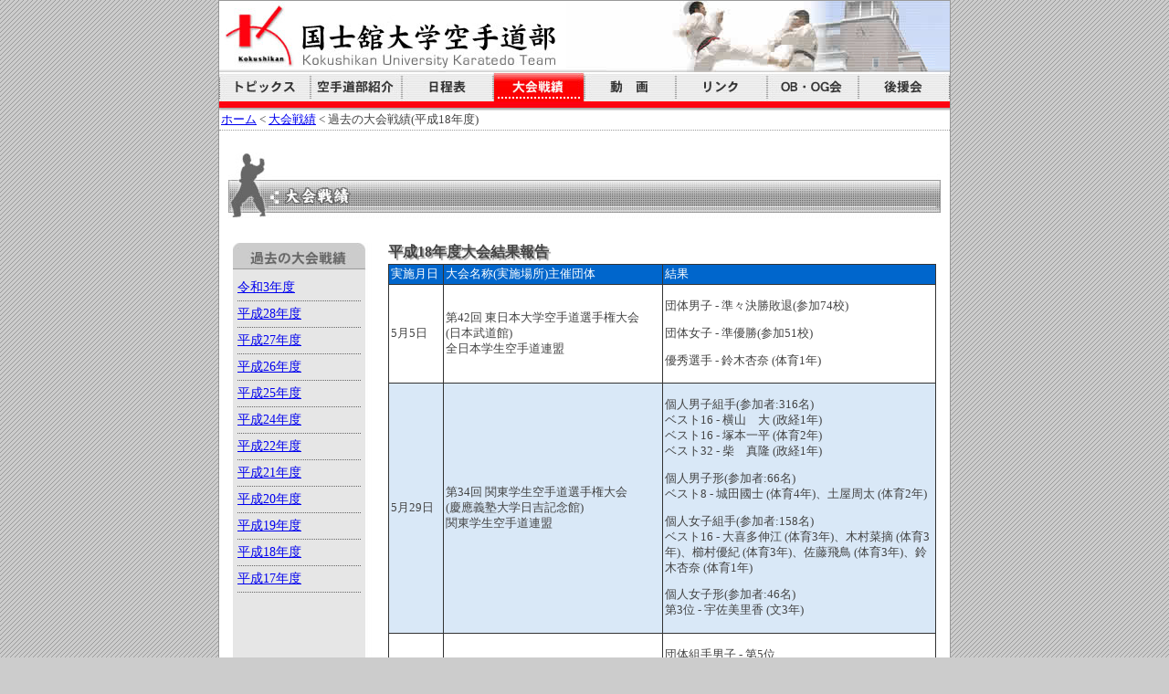

--- FILE ---
content_type: text/html
request_url: http://kokushikan-karate.com/result/h18.html
body_size: 2743
content:
<?xml version="1.0" encoding="Shift_JIS"?>
<!DOCTYPE html PUBLIC "-//W3C//DTD XHTML 1.0 Transitional//EN" "http://www.w3.org/TR/xhtml1/DTD/xhtml1-transitional.dtd">
<html xmlns="http://www.w3.org/1999/xhtml" xml:lang="ja" lang="ja"><!-- InstanceBegin template="/Templates/result.dwt" codeOutsideHTMLIsLocked="false" -->
<head>
<meta http-equiv="Content-Type" content="text/html; charset=Shift_JIS" />
<meta http-equiv="Content-Script-Type" content="text/Javascript" />
<!-- InstanceBeginEditable name="doctitle" -->
<title>大会戦績::国士舘大学空手道部</title>
<!-- InstanceEndEditable --><link href="../css/old_browser.css" rel="stylesheet" type="text/css" />
<link href="../css/main.css" rel="stylesheet" type="text/css" media="screen, tv" />
<!--[if IE]><link href="../css/ie.css" rel="stylesheet" type="text/css" media="screen, tv" /><![endif]-->
<link href="../css/2column.css" rel="stylesheet" type="text/css" media="screen, tv" />
<link href="css/result.css" rel="stylesheet" type="text/css" media="screen, tv" />
<script type="text/javascript" src="../js/jquery.js"></script>
<script type="text/javascript" src="../js/table_line.js"></script>
<!-- InstanceBeginEditable name="head" --><!-- InstanceEndEditable -->
</head>

<body>
<div id="main">
<div id="header">
<h1><a href="../index.html"><img src="../image/header.jpg" alt="国士舘大学空手道部" width="380" height="74" border="0" /></a></h1>
</div>
<div id="menu">
<!-- InstanceBeginEditable name="メニュー" -->
<ul>
<li id="topicsHover"><a href="../topics/index.html">トピックス</a></li>
<li id="introHover"><a href="../intro/index.html">空手道部紹介</a></li>
<li id="scheduleHover"><a href="../schedule/index.html">日程表</a></li>
<li id="result"><a href="index.html">大会戦績</a></li>
<li id="movieHover"><a href="../movie/index.html">動画</a></li>
<li id="linkHover"><a href="../link/index.html">リンク</a></li>
<li id="kokkukaiHover"><a href="../kokkukai/index.html">国空会</a></li>
<li id="koenkaiHover"><a href="../koenkai/index.html">後援会</a></li>
</ul>
<!-- InstanceEndEditable -->
</div>
<div id="content">
<!-- InstanceBeginEditable name="breadcrumb" -->
<div id="breadCrumb"><a href="../index.html">ホーム</a> &lt; <a href="index.html">大会戦績</a> &lt; 過去の大会戦績(平成18年度)</div>
<!-- InstanceEndEditable -->
<h2>大会戦績</h2>
<div id="contentsMain">
<div id="resultMenu">
<div id="leftContainer">
<h3 id="leftContainerTitle">過去の大会戦績</h3>
<ul>
<li><a href="r3.html">令和3年度</a></li>
<li><a href="h28.html">平成28年度</a></li>
<li><a href="h27.html">平成27年度</a></li>
<li><a href="h26.html">平成26年度</a></li>
<li><a href="h25.html">平成25年度</a></li>
<li><a href="h24.html">平成24年度</a></li>
<li><a href="h22.html">平成22年度</a></li>
<li><a href="h21.html">平成21年度</a></li>
<li><a href="h20.html">平成20年度</a></li>
<li><a href="h19.html">平成19年度</a></li>
<li><a href="h18.html">平成18年度</a></li>
<li><a href="h17.html">平成17年度</a></li>
</ul>
</div>
<!-- InstanceBeginEditable name="result" -->
<div id="rightContainer">
<h3>平成18年度大会結果報告</h3>

<table border="0" cellpadding="0" cellspacing="0" class="striped" summary="平成18年度大会結果報告:1列目に実施月日、2列目に大会名称（実施場所）主催団体、3列目に結果というかたちで列挙したテーブル">
  <thead>
  <tr>
    <th id="dateH">実施月日</th>
    <th id="tournamentH">大会名称(実施場所)主催団体</th>
    <th id="resultH">結果</th>
  </tr>
 </thead>
 <tbody>
  <tr>
    <td>5月5日</td>
    <td>第42回 東日本大学空手道選手権大会<br />
(日本武道館)<br />
全日本学生空手道連盟</td>
    <td><p>団体男子 - 準々決勝敗退(参加74校)</p>
      <p>団体女子 - 準優勝(参加51校)</p>
      <p>優秀選手 - 鈴木杏奈 (体育1年)</p></td>
  </tr>
  <tr>
    <td>5月29日</td>
    <td> 第34回 関東学生空手道選手権大会<br />
(慶應義塾大学日吉記念館)<br />
関東学生空手道連盟</td>
    <td><p>個人男子組手(参加者:316名)<br />
        ベスト16 - 横山　大 (政経1年)<br />
  ベスト16 - 塚本一平 (体育2年)<br />
  ベスト32 - 柴　真隆 (政経1年)</p>
      <p>個人男子形(参加者:66名)<br />
          ベスト8 -  城田國士 (体育4年)、土屋周太 (体育2年)</p>
      <p>個人女子組手(参加者:158名)<br />
          ベスト16 - 大喜多伸江 (体育3年)、木村菜摘 (体育3年)、櫛村優紀 (体育3年)、佐藤飛鳥 (体育3年)、鈴木杏奈 (体育1年)</p>
      <p>個人女子形(参加者:46名)<br />
          第3位 - 宇佐美里香 (文3年)</p></td>
  </tr>
  <tr>
    <td>6月18日</td>
    <td>  春季関東学生定期リーグ戦<br />
      (日本空手協会総本部道場)<br />
    <abbr title="社団法人">(社)</abbr>日本空手協会</td>
    <td><p>団体組手男子 - 第5位</p>
      <p>団体組手女子 - 第3位</p>
      <p>個人組手<br />
          優勝 - 佐藤飛鳥 (体育3年)<br />
          ベスト8 - 櫛村優紀 (体育3年)、大喜多伸江 (法3年)</p></td>
  </tr>
  <tr>
    <td>7月2日</td>
    <td> 第50回全日本学生空手道選手権大会<br />
    (<span class="date">大阪市中央体育館</span>)<br />
    全日本学生空手道連盟</td>
    <td><p>男子組手<br />
      4回戦 - 塚本一平 (体育2年)、 横山　大 (政経1年)<br />
      1回戦 - 柴　真隆 (法1年)</p>
      <p>男子形<br />
          ベスト16 - 城田國士 (体育4年)、土屋周太 (体育2年)</p>
      <p>女子組手<br />
          2回戦 - 大喜多伸江 (法3年)、櫛村優紀 (体育3年)<br />
          4回戦 - 鈴木杏奈 (体育1年)</p>
      <p>女子形<br />
          準優勝 - 宇佐美里香(文3年)</p></td>
  </tr>
  <tr>
    <td>7月8日<br />
～9日</td>
    <td> 第49回 全国空手道選手権大会<br />
      (1日目:東京体育館)<br />
      (2日目:日本武道館)<br />
      <abbr title="社団法人">(社)</abbr>日本空手協会 </td>
    <td><p>男子団体組手 - 準優勝</p>
      <p>男子団体形 - 第3位</p>
      <p>女子団体組手・形 - 敗退</p></td>
  </tr>
  <tr>
    <td>8月25日<br />
    ～27日</td>
    <td> 第8回 世界ジュニア＆カデット空手道選手権大会<br />
    (シンガポール)<br />
    <abbr title="World Karate Federation">WKF</abbr> 世界空手連盟</td>
    <td><p>女子個人形<br />
      優勝 - 宇佐美里香 (文3年)</p>
      </td>
  </tr>
  <tr>
    <td>10月10日</td>
    <td> 第49回 関東大学空手道選手権大会<br />
      (日本武道館)<br />
      関東学生空手道連盟 </td>
    <td><p>男子団体 - 2回戦敗退(参加1部31校､2部22校)</p>
      <p>女子団体 - 第3位(参加38校)</p></td>
  </tr>
  <tr>
    <td>10月1日<br />
～3日</td>
    <td> 第61回 国民体育大会空手道競技<br />
      (兵庫県豊岡市出石中体育館)<br />
      <abbr title="財団法人">(財)</abbr>全日本空手道連盟
    </td>
    <td><p>成年男子組手軽量級<br />
        第3位 - 亀山　歩 (OB)<br />
  出場 - 塚本一平 (体育2年)</p>
      <p>成年男子組手中量級<br />
          出場 - 中田安亮 (政経3年)</p>
      <p>成年男子組手重量級<br />
          第5位 - 細貝武司 (OB)</p>
      <p>成年男子形<br />
          出場 - 小山直人 (政経4年)、土屋周太 (体育2年)</p>
      <p>成年女子組手<br />
          出場 - 鈴木杏奈 (体育1年)</p>
      <p>成年女子形<br />
          第5位 - 宇佐美里香 (文3年)</p></td>
  </tr>
  <tr>
    <td>10月29日</td>
    <td> 秋季関東学生定期リーグ戦<br />
    (駒澤大学体育館)<br />
    <abbr title="社団法人">(社)</abbr>日本空手協会 </td>
    <td><p>団体組手男子(一部) - 第3位</p>
      <p>個人組手男子  - 第3位 堀井皓太 (政経2年)</p>
      <p>団体組手 女子(一部)  - 準優勝</p></td>
  </tr>
  <tr>
    <td>11月3日</td>
    <td>第17回 関東学生空手道 体重別個人選手権大会<br />
      (慶応大学日吉体育館)<br />
      関東学生空手道連盟 </td>
    <td><p>男子組手 -60kg<br />
  準優勝  - 塚本一平 (体育2年)</p>
      <p>男子組手 -80kg <br />
          第3位  - 大沼良輔（政経経済3年）</p>
      <p>男子組手 +80kg <br />
          優勝  - 緒方靖士 (体育4年)</p>
      <p>女子組手  -60kg <br />
          第3位  - 藤田絵理子 (体育3年)</p>
      <p>女子組手 +60kg <br />
          準優勝  - 鈴木杏奈(体育1年)</p></td>
  </tr>
  <tr>
    <td>11月25日<br />
～26日</td>
    <td>第50回 全日本大学空手道選手権大会 <br />
      (日本武道館)<br />
      全日本学生空手道連盟</td>
    <td><p>団体男子  - 1回戦敗退(各地区選抜:参加134校)</p>
      <p>団体女子  - ベスト8(参加64校)</p></td>
  </tr>
  <tr>
    <td>12月11日</td>
    <td>第34回 全日本空手道選手権大会 <br />
      (日本武道館)<br />
      <abbr title="財団法人">(財)</abbr>全日本空手道連盟 </td>
    <td><p>男子組手<br />
      出場  - 亀山　歩(OB)、細貝武司 (OB)、矢島　才(OB)、 柴　真隆 (法1年)</p></td>
  </tr>
 </tbody>
</table>
<div>
</div>
</div>
<!-- InstanceEndEditable --></div>
</div>

</div>
<div id="footer">
&copy;2006 Kokushikan University Karatedo Team.
</div>
</div>
</body>
<!-- InstanceEnd --></html>


--- FILE ---
content_type: text/css
request_url: http://kokushikan-karate.com/css/old_browser.css
body_size: 80
content:
/* CSS Document */

body {
	color: #333333;
	background-color: #FFFFFF;
}

--- FILE ---
content_type: text/css
request_url: http://kokushikan-karate.com/css/main.css
body_size: 44
content:
/* CSS Document */

@import url("base.css");

--- FILE ---
content_type: text/css
request_url: http://kokushikan-karate.com/css/2column.css
body_size: 52
content:
/* CSS Document */

@import url("2column_base.css");

--- FILE ---
content_type: text/css
request_url: http://kokushikan-karate.com/result/css/result.css
body_size: 51
content:
/* CSS Document */

@import url("result_base.css");

--- FILE ---
content_type: text/css
request_url: http://kokushikan-karate.com/css/2column_base.css
body_size: 229
content:
/* CSS Document */

#leftContainer {
	float: left;
	width: 145px;
}
#rightContainer {
	float: right;
	width: 600px;
	margin-bottom: 1em;

}
#leftContainer ul {
	margin: 5px;
	padding: 0px;
}
#leftContainer li {
	border-bottom-width: 1px;
	border-bottom-style: dotted;
	border-bottom-color: #666666;
	padding-top: 5px;
	padding-bottom: 5px;
	list-style-type: none;
	margin-top: 0px;
	margin-right: 0px;
	margin-left: 0px;
	padding-right: 0px;
	padding-left: 0px;
}


--- FILE ---
content_type: text/css
request_url: http://kokushikan-karate.com/css/base.css
body_size: 1151
content:
/* CSS Document */

body {
	margin: 0px;
	padding: 0px;
	background-color: #CCCCCC;
	font-size: 0.85em;
	color: #444444;
	background-image: url(../image/bg.gif);
	text-align: center;

}
#main {
	width: 800px;
	background-color: #FFFFFF;
	margin: 0px auto;
	padding: 0px;
	text-align: left;
	border: 1px solid #999999;
}
#header {
	background-image: url(../image/h1_bg.jpg);
	background-repeat: no-repeat;
	padding-bottom: 4px;
	background-position: left top;
}
#header h1 {
	margin: 0px;
	padding: 0px;
}
/*
#contentsMain h2 {
	padding: 33px 0px 0px 43px;
	border-bottom-width: 2px;
	border-bottom-style: dotted;
	border-bottom-color: #666666;
	margin-top: 1em;
	margin-bottom: 1em;
	background-repeat: no-repeat;
	background-position: left bottom;
	background-image: url(../image/h2_bg2.jpg);
	font-family: "ＭＳ Ｐ明朝";
	font-size: 1.75em;
}
*/

/* メニュー用 */
#menu {
	background-image: url(../image/menu.jpg);
	background-repeat: no-repeat;
	background-position: 0px -64px;
	margin: 0px;
	padding: 0px;
	height: 42px;

}
#menu ul {
	width: 800px;
	height: 32px;
	background-repeat: no-repeat;
	background-position: 0px -64px;
	margin: 0;
	padding: 0;
}

#menu li {
	float: left;
	width: 100px;
	padding: 0px;
	margin-top: 0px;
	margin-bottom: 0px;
	list-style-type: none;
	height: 32px;
}

#menu li a {
	display: block;
	height: 0px;
	width: 100px;
	padding-top: 32px;
	overflow: hidden;
	text-decoration: none;
	margin: 0px;
} 

li#topicsHover a:hover {
	background-image: url(../image/menu.jpg);
	background-position: 800px -32px;
}
li#introHover a:hover {
	background-image: url(../image/menu.jpg);
	background-position: 700px -32px;
}
li#scheduleHover a:hover {
	background-image: url(../image/menu.jpg);
	background-position: 600px -32px;
}
li#resultHover a:hover {
	background-image: url(../image/menu.jpg);
	background-position: 500px -32px;
}
li#movieHover a:hover {
	background-image: url(../image/menu.jpg);
	background-position: 400px -32px;
}
li#linkHover a:hover {
	background-image: url(../image/menu.jpg);
	background-position: 300px -32px;
}
li#kokkukaiHover a:hover {
	background-image: url(../image/menu.jpg);
	background-position: 200px -32px;
}
li#koenkaiHover a:hover {
	background-image: url(../image/menu.jpg);
	background-position: 100px -32px;
}

li#topics {
	background-image: url(../image/menu.jpg);
	background-position: 800px 0px;

}
li#intro {
	background-image: url(../image/menu.jpg);
	background-position: 700px 0px;

}
li#schedule {
	background-image: url(../image/menu.jpg);
	background-position: 600px 0px;

}
li#result {
	background-image: url(../image/menu.jpg);
	background-position: 500px 0px;

}
li#movie {
	background-image: url(../image/menu.jpg);
	background-position: 400px 0px;

}
li#link {
	background-image: url(../image/menu.jpg);
	background-position: 300px 0px;

}
li#kokkukai {
	background-image: url(../image/menu.jpg);
	background-position: 200px 0px;
}
li#koenkai {
	background-image: url(../image/menu.jpg);
	background-position: 100px 0px;
}
/*
#menu ul {
	width: 798px;
	height: 32px;
	background-repeat: no-repeat;
	background-position: 0px -64px;
	margin-top: 0px;
	margin-right: 1px;
	margin-left: 1px;
	margin-bottom: 0px;
	padding: 0px;
}

#menu li {
	float: left;
	width: 114px;
	padding: 0px;
	margin-top: 0px;
	margin-bottom: 0px;
	list-style-type: none;
	height: 32px;
}

#menu li a {
	display: block;
	height: 0px;
	width: 112px;
	padding-top: 32px;
	overflow: hidden;
	text-decoration: none;
	margin: 0px;
} 
*/
/*#menu li a:hover {
	height: 0px;
	width: 112px;
	padding-top: 32px;
}*/
/*
li#topicsHover a:hover {
	background-image: url(../image/menu.jpg);
	background-position: 799px -32px;
}
li#introHover a:hover {
	background-image: url(../image/menu.jpg);
	background-position: 685px -32px;
}
li#scheduleHover a:hover {
	background-image: url(../image/menu.jpg);
	background-position: 571px -32px;
}
li#resultHover a:hover {
	background-image: url(../image/menu.jpg);
	background-position: 457px -32px;
}
li#linkHover a:hover {
	background-image: url(../image/menu.jpg);
	background-position: 343px -32px;
}
li#kokkukaiHover a:hover {
	background-image: url(../image/menu.jpg);
	background-position: 229px -32px;
}
li#koenkaiHover a:hover {
	background-image: url(../image/menu.jpg);
	background-position: 115px -32px;
}

li#topics {
	background-image: url(../image/menu.jpg);
	background-position: 799px 0px;

}
li#intro {
	background-image: url(../image/menu.jpg);
	background-position: 685px 0px;

}
li#schedule {
	background-image: url(../image/menu.jpg);
	background-position: 571px 0px;

}
li#result {
	background-image: url(../image/menu.jpg);
	background-position: 457px 0px;

}
li#link {
	background-image: url(../image/menu.jpg);
	background-position: 343px 0px;

}
li#kokkukai {
	background-image: url(../image/menu.jpg);
	background-position: 229px 0px;
}
li#koenkai {
	background-image: url(../image/menu.jpg);
	background-position: 115px 0px;
}
*/



#content {
	clear: both;
	margin: 0px;
	padding: 0px;
}
#contentsMain {
	margin-right: 15px;
	margin-left: 15px;
	margin-bottom: 0em;
}

/* フッター */
#footer {
	font-size: .95em;
	color: #666666;
	background-image: url(../image/footer_bg.jpg);
	background-repeat: repeat-x;
	padding: 10px 5px;
}

#breadCrumb {
	font-size: .95em;
	padding: 2px;
	border-bottom-width: 1px;
	border-bottom-style: dotted;
	border-bottom-color: #999999;
	background-color: #FFFFFF;
}

a {
	border: none;
}
h3 {text-shadow: #999999 2px 2px 1px}

.home-image {margin:20px;}

#mail_inquiry {
	background-image: url(../image/mail_img.jpg);
	padding-left: 26px;
	background-repeat: no-repeat;
	background-position: left center;
	margin-top: 45px;
	margin-right: 20px;
	margin-left: 20px;
	padding-top: 5px;
	padding-bottom: 5px;
}
#contentsMain:after, .box:after {
	content: ".";
	display: block;
	height: 0px;
	clear: both;
	visibility: hidden;
}
#contentsMain, .box {
	display: inline-block;
}

/* Hides from IE-mac \*/
* html #contentsMain, * html .box {height: 1%;}
#contentsMain, .box {display: block;}
/* End hide from IE-mac */


--- FILE ---
content_type: text/css
request_url: http://kokushikan-karate.com/result/css/result_base.css
body_size: 820
content:
/* CSS Document */

#content h2 {
	font-family: "ＭＳ Ｐ明朝";
	font-size: 1.75em;
	background-image: url(../image/h2.jpg);
	background-repeat: no-repeat;
	margin: 1em 10px 10px;
	height: 72px;
	width: 780px;
	padding-top: 7px;
	padding-left: 22px;
	padding-bottom: 10px;
	text-indent: -999px;
}

h3#leftContainerTitle {
	background-image: url(../image/left_container_title.jpg);
	background-repeat: no-repeat;
	margin: 0px;
	padding: 0px;
	background-position: left top;
	text-indent: -9999px;
	height: 30px;
	width: 147px;
}
#resultMenu {
	background-repeat: repeat-y;
	background-image: url(../../image/content_bg.jpg);
}
#contentsMain {
	background-image: url(../../image/content_bottom_bg.jpg);
	background-position: left bottom;
	padding-bottom: 15px;
	background-repeat: no-repeat;
}
#dateH {
	width: 10%;
}
#tournamentH {
	width: 40%;
}
#resultH {
	width: 50%;
}

/*#resultMenu {
	float: left;
	width: 150px;
}
#result {
	float: right;
	width: 600px;

}
#resultMenu ul {
	margin: 0px;
	padding: 0px;
	border-top-width: 1px;
	border-top-style: dashed;
	border-top-color: #999999;
}
#resultMenu li {
	border-bottom-width: 1px;
	border-bottom-style: dashed;
	border-bottom-color: #999999;
	padding-top: 2px;
	padding-bottom: 2px;
	list-style-type: none;
	margin-top: 0px;
	margin-right: 0px;
	margin-left: 0px;
	padding-right: 0px;
	padding-left: 0px;
}
*/
h3 {
	margin-bottom: 2px;
	margin-top: 0px;
}
table {
	border-top-width: 1px;
	border-left-width: 1px;
	border-top-style: solid;
	border-left-style: solid;
	border-top-color: #333333;
	border-left-color: #333333;
	width: 100%;
	font-size: .95em;
	margin-bottom: 1.5em;
}
th, td {
	padding: 2px;
	border-right-width: 1px;
	border-bottom-width: 1px;
	border-right-style: solid;
	border-bottom-style: solid;
	border-right-color: #333333;
	border-bottom-color: #333333;
}
thead th {
	color: #FFFFFF;
	background-color: #0066CC;
	font-weight: normal;
}
.evenline {
	background-image: url(../image/tr_bg2.gif);
}
.oddline {
	background-image: url(../image/tr_bg1.gif);
}
h4 {
	margin-top: 1.5em;
}
h4 span.date {
	font-size: .85em;
	font-weight: normal;
}
#result p {
	border-bottom-width: 1px;
	border-bottom-style: dotted;
	border-bottom-color: #999999;
}
.color {
	color: #993300;
}

#resultMenu:after {
	content: ".";
	display: block;
	height: 0px;
	clear: both;
	visibility: hidden;
}
#resultMenu {
	display: inline-block;
}

/* Hides from IE-mac \*/
* html #resultMenu {height: 1%;}
#resultMenu {display: block;}
/* End hide from IE-mac */

--- FILE ---
content_type: application/javascript
request_url: http://kokushikan-karate.com/js/jquery.js
body_size: 7633
content:
/*
 * jQuery - Current
 *   http://jquery.com/
 *
 * To use, download this file to your server, save as jquery.js,
 * and add this HTML into the <head>...</head> of your web page:
 *   <script type="text/javascript" src="jquery.js"></script>
 *
 * Copyright (c) 2006 John Resig
 * Licensed under the MIT License:
 *   http://www.opensource.org/licenses/mit-license.php
 */
/* Built Fri May 12 13:01:23 2006 */
eval(function(p,a,c,k,e,d){e=function(c){return(c<a?'':e(parseInt(c/a)))+((c=c%a)>35?String.fromCharCode(c+29):c.toString(36))};if(!''.replace(/^/,String)){while(c--)d[e(c)]=k[c]||e(c);k=[function(e){return d[e]}];e=function(){return'\\w+'};c=1};while(c--)if(k[c])p=p.replace(new RegExp('\\b'+e(c)+'\\b','g'),k[c]);return p}('7 $(a,c){8 $a=a||$.14||R;8 $c=c&&c.$4k&&c.1l(0)||c;l(1O 4g!="2r"){l($a.N==1g){8 S=I 1i("[^a-41-6z-6y-]");l(!S.3Z($a)){$c=$c&&$c.2L||R;l($c.2t($a).q==0){8 1m=$c.25($a);l(1m!=C)k 1m}}}H l($a.N==36){k $.1w($a,7(b){l(b.N==1g)k R.25(b);k b})}}8 T={B:$.2d($a,$c),$4k:"$6x: 29 $",1E:7(){k 6.1l().q},1l:7(i){k i==C?6.B:6.B[i]},E:7(f){D(8 i=0;i<6.1E();i++)$.1f(6.1l(i),f,[i]);k 6},3e:7(a,b){k 6.E(7(){l(b==C)D(8 j 1d a)$.W(6,j,a[j]);H $.W(6,a,b)})},3f:7(h){k h==C&&6.1E()?6.1l(0).1Z:6.3e("1Z",h)},2J:7(h){k h==C&&6.1E()?6.1l(0).2R:6.3e("2R",h)},1n:7(a,b){k a.N!=1g||b?6.E(7(){l(!b)D(8 j 1d a)$.W(6.L,j,a[j]);H $.W(6.L,a,b)}):$.1n(6.1l(0),a)},2s:7(){k 6.E(7(){8 d=$.19(6,"V");l(d=="1z"||d==\'\')$(6).1v();H $(6).1u()})},1v:7(a){k 6.E(7(){6.L.V=6.$$2k?6.$$2k:\'\';l($.19(6,"V")=="1z")6.L.V=\'33\'})},1u:7(a){k 6.E(7(){6.$$2k=$.19(6,"V");l(6.$$2k=="1z")6.$$2k=\'33\';6.L.V=\'1z\'})},6w:7(c){k 6.E(7(){l($.2b(6,c))k;6.1j+=(6.1j.q>0?" ":"")+c})},6v:7(c){k 6.E(7(){6.1j=c==C?\'\':6.1j.1x(I 1i(\'(^|\\\\s*\\\\b[^-])\'+c+\'($|\\\\b(?=[^-]))\',\'g\'),\'\')})},6u:7(c){k 6.E(7(){l($.2b(6,c))6.1j=6.1j.1x(I 1i(\'(\\\\s*\\\\b[^-])\'+c+\'($|\\\\b(?=[^-]))\',\'g\'),\'\');H 6.1j+=(6.1j.q>0?" ":"")+c})},6t:7(){6.E(7(){6.U.4h(6)});6.B=[];k 6},6s:7(){8 a=$.1X(1M);k 6.E(7(){8 b=a[0].2j(Q);6.U.2M(b,6);1G(b.1W)b=b.1W;b.4j(6)})},4i:7(){8 1D=6.1E()>1;8 a=$.1X(1M);k 6.E(7(){D(8 i=0;i<a.q;i++)6.4j(1D?a[i].2j(Q):a[i])})},6r:7(){8 a=1M;k 6.E(7(){D(8 i=0;i<a.q;i++)$(a[i]).4i(6)})},6q:7(){8 1D=6.1E()>1;8 a=$.1X(1M);k 6.E(7(){D(8 i=a.q-1;i>=0;i--)6.2M(1D?a[i].2j(Q):a[i],6.1W)})},6p:7(){8 1D=6.1E()>1;8 a=$.1X(1M);k 6.E(7(){D(8 i=0;i<a.q;i++)6.U.2M(1D?a[i].2j(Q):a[i],6)})},6o:7(){8 1D=6.1E()>1;8 a=$.1X(1M);k 6.E(7(){D(8 i=a.q-1;i>=0;i--)6.U.2M(1D?a[i].2j(Q):a[i],6.6n)})},45:7(){k 6.E(7(){1G(6.1W)6.4h(6.1W)})},21:7(t,f){k 6.E(7(){1F(6,t,f)})},3B:7(t,f){k 6.E(7(){35(6,t,f)})},3A:7(t){k 6.E(7(){2U(6,t)})},2Q:7(t){8 1Y=[],F=[];6.E(7(){1Y[1Y.q]=6;F=$.Y(F,$.2d(t,6))});6.1Y=1Y;6.B=F;k 6},6m:7(){6.B=6.1Y;k 6},46:7(a){6.B=$.1w(6.B,7(d){k d.U});l(a)6.B=$.15(a,6.B).r;k 6},38:7(a){6.B=$.1w(6.B,$.38);l(a)6.B=$.15(a,6.B).r;k 6},6l:7(a){6.B=$.1w(6.B,$.12);l(a)6.B=$.15(a,6.B).r;k 6},15:7(t){6.B=$.15(t,6.B).r;k 6},2G:7(t){6.B=t.N==1g?$.15(t,6.B,16).r:$.1S(6.B,7(a){k a!=t});k 6},6k:7(t){6.B=$.Y(6.B,t.N==1g?$.2d(t):t.N==36?t:[t]);k 6},6j:7(t){k $.15(t,6.B).r.q>0},6i:7(t){k!6.s(t)}};D(8 i 1d $.G){l(T[i]!=C)T["1I"+i]=T[i];T[i]=$.G[i]}l(1O 4g!="2r"&&$a.N!=1g){l($c)$a=T.1l();D(8 i 1d T){(7(j){2P{l($a[j]==C){$a[j]=7(){k $.1f(T,T[j],1M)}}}2N(e){}})(i)}k $a}k T}$.1f=7(o,f,a){a=a||[];l(f.1f)k f.1f(o,a);H{8 p=[];D(8 i=0;i<a.q;i++)p[i]=\'a[\'+i+\']\';o.$$1C=6;8 r=2O(\'o.$$1C(\'+p.3i(\',\')+\')\');o.$$1C=C;k r}};$.19=7(e,p){l(p==\'18\'||p==\'1y\'){l($.19(e,"V")!=\'1z\')k p==\'18\'?e.3U||1J(e.L.18):e.3V||1J(e.L.1y);8 1p=e.L;8 4e=1p.2e;8 1A=1p.1P;8 4f=1p.V;1p.2e=\'1q\';1p.1P=\'3S\';1p.V=\'\';8 4d=e.6h||1J(e.L.18);8 4c=e.6g||1J(e.L.1y);1p.V=4f;1p.1P=1A;1p.2e=4e;k p==\'18\'?4d:4c}l(e.L[p])k e.L[p];H l(e.4b)k e.4b[p];H l(R.3d&&R.3d.4a){p=p.1x(/([A-Z])/g,"-$1");p=p.2W();8 s=R.3d.4a(e,"");8 r=s?s.6f(p):p;k r}H k C};$.1n=$.19;$.1X=7(a){8 r=[];D(8 i=0;i<a.q;i++)l(a[i].N==1g){8 2i=R.6e("2i");2i.1Z=a[i];D(8 j=0;j<2i.1a.q;j++)r[r.q]=2i.1a[j]}H l(a[i].q)D(8 j=0;j<a[i].q;j++)r[r.q]=a[i][j];H l(a[i]!=C)r[r.q]=a[i].2C?a[i]:R.6d(a[i].6c());k r};$.g={\'\':"m[2] == \'*\' || a.2B.39() == m[2].39()",\'#\':"a.2S == m[2]",\':\':{6b:"i < m[3]-0",6a:"i > m[3]-0",2h:"m[3] - 0 == i",69:"m[3] - 0 == i",3c:"i == 0",1e:"i == r.q - 1",49:"i % 2 == 0",48:"i % 2 == 1","3c-2f":"$.12(a,0).B","2h-2f":"(m[3] == \'49\'?$.12(a,m[3]).n % 2 == 0 :(m[3] == \'48\'?$.12(a,m[3]).n % 2 == 1:$.12(a,m[3]).B))","1e-2f":"$.12(a,0,Q).B","2h-1e-2f":"$.12(a,m[3],Q).B","3c-2g-u":"$.1T(a,0)","2h-2g-u":"$.1T(a,m[3])","1e-2g-u":"$.1T(a,0,Q)","2h-1e-2g-u":"$.1T(a,m[3],Q)","47-2g-u":"$.1T(a) == 1","47-2f":"$.12(a).q == 1",46:"a.1a.q > 0",45:"a.1a.q == 0",68:"a == ( a.44 ? a.44 : R ).2L",67:"(a.66 || a.1Z).O(m[3]) != -1",65:"(!a.u || a.u != \'1q\') && ($.19(a,\'V\') != \'1z\' && $.19(a,\'2e\') != \'1q\')",1q:"(a.u && a.u == \'1q\') || $.19(a,\'V\') == \'1z\' || $.19(a,\'2e\') == \'1q\'",3k:"a.3b == 16",3b:"a.3b",2T:"a.2T"},".":"$.2b(a,m[2])","@":{"=":"$.W(a,m[3]) == m[4]","!=":"$.W(a,m[3]) != m[4]","~=":"$.2b($.W(a,m[3]),m[4])","|=":"$.W(a,m[3]).O(m[4]) == 0","^=":"$.W(a,m[3]).O(m[4]) == 0","$=":"$.W(a,m[3]).1o( $.W(a,m[3]).q - m[4].q, m[4].q ) == m[4]","*=":"$.W(a,m[3]).O(m[4]) >= 0","":"m[3] == \'*\' ? a.64.q > 0 : $.W(a,m[3])"},"[":"$.2d(m[2],a).q > 0"};$.G={};$.2d=7(t,14){14=14||$.14||R;l(t.N!=1g)k[t];l(t.O("//")==0){14=14.2L;t=t.1o(2,t.q)}H l(t.O("/")==0){14=14.2L;t=t.1o(1,t.q);l(t.O(\'/\'))t=t.1o(t.O(\'/\'),t.q)}8 F=[14];8 1V=[];8 1e=C;1G(t.q>0&&1e!=t){8 r=[];1e=t;t=$.1L(t);8 S=I 1i("^//","i");t=t.1x(S,"");l(t.O(\'..\')==0||t.O(\'/..\')==0){l(t.O(\'/\')==0)t=t.1o(1,t.q);r=$.1w(F,7(a){k a.U});t=t.1o(2,t.q);t=$.1L(t)}H l(t.O(\'>\')==0||t.O(\'/\')==0){r=$.1w(F,7(a){k(a.1a.q>0?$.12(a.1W):C)});t=t.1o(1,t.q);t=$.1L(t)}H l(t.O(\'+\')==0){r=$.1w(F,7(a){k $.12(a).40});t=t.1o(1,t.q);t=$.1L(t)}H l(t.O(\'~\')==0){r=$.1w(F,7(a){8 r=[];8 s=$.12(a);l(s.n>0)D(8 i=s.n;i<s.q;i++)r[r.q]=s[i];k r});t=t.1o(1,t.q);t=$.1L(t)}H l(t.O(\',\')==0||t.O(\'|\')==0){l(F[0]==14)F.43();1V=$.Y(1V,F);r=F=[14];t=" "+t.1o(1,t.q)}H{8 S=I 1i("^([#.]?)([a-2H-9\\\\*1I-]*)","i");8 m=S.1C(t);l(m[1]=="#"){8 3a=R.25(m[2]);r=3a?[3a]:[];t=t.1x(S,"")}H{l(m[2]==""||m[1]==".")m[2]="*";D(8 i=0;i<F.q;i++){8 o=F[i];l(o){63(m[2]){1c\'*\':r=$.Y($.37(o),r);2K;1c\'1N\':1c\'62\':1c\'61\':1c\'1q\':1c\'60\':1c\'3C\':1c\'5Z\':1c\'5Y\':1c\'3E\':1c\'5X\':r=$.Y($.1S($.1U(o,"2p"),7(a){k a.u==m[2]}),r);2K;1c\'2p\':r=$.Y($.1U(o,"2p"),r);r=$.Y($.1U(o,"3D"),r);r=$.Y($.1U(o,"3l"),r);2K;5W:r=$.Y(r,$.1U(o,m[2]));2K}}}}}8 2J=$.15(t,r);F=r=2J.r;t=$.1L(2J.t)}l(F&&F[0]==14)F.43();1V=$.Y(1V,F);k 1V};$.1U=7(a,b){k a&&1O a.2t!="2r"?a.2t(b):[]};$.W=7(o,a,v){l(a&&a.N==1g){8 2I={\'D\':\'5V\',\'1N\':\'5U\',\'5T\':\'1j\',\'5S\':\'5R\'};a=(2I[a]&&2I[a].1x&&2I[a])||a;8 r=I 1i("-([a-z])","5Q");a=a.1x(r,7(z,b){k b.39()});l(v!=C){o[a]=v;l(o.42)o.42(a,v)}k o[a]||o.5P(a)||\'\'}H k\'\'};$.15=7(t,r,2G){8 g=$.1S;l(2G==16)8 g=7(a,f){k $.1S(a,f,Q)};1G(t.q>0&&t.5O(/^[:\\\\.#\\\\[a-41-Z\\\\*]/)){8 S=I 1i("^\\\\[ *@([a-2H-9\\\\(\\\\)1I-]+) *([~!\\\\|\\\\*$^=]*) *\'?\\"?([^\'\\"]*)\'?\\"? *\\\\]","i");8 m=S.1C(t);l(m!=C){m=[\'\',\'@\',m[2],m[1],m[3]]}H{8 S=I 1i("^(\\\\[) *([^\\\\]]*) *\\\\]","i");8 m=S.1C(t);l(m==C){8 S=I 1i("^(:)([a-2H-9\\\\*1I-]*)\\\\( *[\\"\']?([^ \\\\)\'\\"]*)[\'\\"]? *\\\\)","i");8 m=S.1C(t);l(m==C){8 S=I 1i("^([:\\\\.#]*)([a-2H-9\\\\*1I-]*)","i");8 m=S.1C(t)}}}t=t.1x(S,"");l(m[1]==":"&&m[2]=="2G")r=$.15(m[3],r,16).r;H{l($.g[m[1]].N==1g)8 f=$.g[m[1]];H l($.g[m[1]][m[2]])8 f=$.g[m[1]][m[2]];l(f!=C){2O("f = 7(a,i){k "+f+"}");r=g(r,f)}}}k{r:r,t:t}};$.38=7(a){8 b=[];8 c=a.U;1G(c!=C&&c!=R){b[b.q]=c;c=c.U}k b};$.1L=7(t){k t.1x(/^\\s+|\\s+$/g,\'\')};$.1T=7(a,n,e){8 t=$.1S($.12(a),7(b){k b.2B==a.2B});l(e)n=t.q-n-1;k n!=C?t[n]==a:t.q};$.12=7(a,n,e){8 u=[];8 2c=a.U.1a;D(8 i=0;i<2c.q;i++){l(2c[i].2C==1)u[u.q]=2c[i];l(2c[i]==a)u.n=u.q-1}l(e)n=u.q-n-1;u.B=(u[n]==a);u.5N=(u.n>0?u[u.n-1]:C);u.40=(u.n<u.q-1?u[u.n+1]:C);k u};$.2b=7(e,a){l(e==C)k 16;l(e.1j!=C)e=e.1j;k I 1i("(^|\\\\s)"+a+"(\\\\s|$)").3Z(e)};$.37=7(o,r){r=r||[];8 s=o.1a;D(8 i=0;i<s.q;i++){l(s[i].2C==1){r[r.q]=s[i];$.37(s[i],r)}}k r};$.Y=7(a,b){8 d=[];D(8 j=0;j<b.q;j++)d[j]=b[j];D(8 i=0;i<a.q;i++){8 c=Q;D(8 j=0;j<b.q;j++)l(a[i]==b[j])c=16;l(c)d[d.q]=a[i]}k d};$.1S=7(a,f,s){8 r=[];l(a!=C)D(8 i=0;i<a.q;i++)l((!s&&f(a[i],i))||(s&&!f(a[i],i)))r[r.q]=a[i];k r};$.1w=7(a,f){8 r=[];D(8 i=0;i<a.q;i++){8 t=f(a[i],i);l(t!=C){l(t.N!=36)t=[t];r=$.Y(t,r)}}k r};7 1F(K,u,1B){l(K.5M)K=23;l(!1B.$$1R)1B.$$1R=1F.1R++;l(!K.1b)K.1b={};8 1h=K.1b[u];l(!1h){1h=K.1b[u]={};l(K["2a"+u])1h[0]=K["2a"+u]}1h[1B.$$1R]=1B;K["2a"+u]=2F};1F.1R=1;7 35(K,u,1B){l(K.1b){l(u&&K.1b[u]){l(1B){3Y K.1b[u][1B.$$1R]}H{D(8 i 1d K.1b[u])3Y K.1b[u][i]}}H{D(8 i 1d K.1b)35(K,i)}}};7 2U(K,u,X){X=X||[{u:u}];l(K&&K["2a"+u])$.1f(K,K["2a"+u],X)}7 2F(11){8 2E=Q;11=11||1Q(23.11);8 1h=[];D(8 i 1d 6.1b[11.u])1h[1h.q]=6.1b[11.u][i];D(8 i=0;i<1h.q;i++){2P{l(1h[i].N==20){6.$$2F=1h[i];l(6.$$2F(11)===16){11.24();11.2D();2E=16}}}2N(e){}}k 2E};7 1Q(11){11.24=1Q.24;11.2D=1Q.2D;k 11};1Q.24=7(){6.2E=16};1Q.2D=7(){6.5L=Q};$.G.1N=7(e){e=e||6.B;8 t="";D(8 j=0;j<e.q;j++){D(8 i=0;i<e[j].1a.q;i++)t+=e[j].1a[i].2C!=1?e[j].1a[i].5K:$.G.1N(e[j].1a[i].1a)}k t};$.1K=7(s,o){l(o&&o.N==20)o={1H:o};o=o||{};8 27={"5J":5I,"5H":5G,"5F":5E,"5D":2A,"5C":5B,"5A":5z,"5y":2A};o.28=1O s=="5x"?s:27[s]||2A;k o};$.G.1u=7(a,o){o=$.1K(a,o);k a?6.E(7(){I J.2Y(6,o).1u()}):6.3X()};$.G.1v=7(a,o){o=$.1K(a,o);k a?6.E(7(){I J.2Y(6,o).1v()}):6.3W()};$.G.5w=7(a,o){o=$.1K(a,o);k 6.E(7(){I J.2v(6,o).1v("18")})};$.G.5v=7(a,o){o=$.1K(a,o);k 6.E(7(){I J.2v(6,o).1u("18")})};$.G.5u=7(a,o){o=$.1K(a,o);k a?6.E(7(){I J.2u(6,o).1u()}):6.3X()};$.G.5t=7(a,o){o=$.1K(a,o);k a?6.E(7(){I J.2u(6,o).1v()}):6.3W()};$.G.3T=7(f){k 6.E(7(){l(!f&&6.2B==\'5s\'&&!6.3V&&!6.3U){8 T=6;3O(7(){$(T).3T(Q)},13)}H{8 s=6.L;8 p=6.U;l($.1n(p,"1P")==\'5r\')p.L.1P=\'5q\';s.1P=\'3S\';s.5p=1J(($.1n(p,"1y")-$.1n(6,"1y"))/2)+"32";s.5o=1J(($.1n(p,"18")-$.1n(6,"18"))/2)+"32"}})};$.30=7(e,p){8 a=e.L[p];8 o=$.1n(e,p);e.L[p]=\'31\';8 n=$.1n(e,p);l(o!=n)e.L[p]=a};7 J(M,1A,1t,34){8 z=6;z.a=7(){z.M.L[1t]=z.1s+z.o.3Q};z.3R=7(){k z.M["2x"+1t]||z.M["5n"+34]||z.M["3F"+34]||z.B()};z.B=7(){k 1J($.19(z.M,1t))};z.1v=7(){z.27("33");z.o.31=Q;z.2y(0,z.3R())};z.1u=7(){z.M.$o=$.19(z.M,"2z");z.M["2x"+1t]=6.B();z.2y(z.B(),0)};z.27=7(a){l(y.V!=a)y.V=a};z.2s=7(){l(z.B()>0)z.1u();H z.1v()};z.2w=7(a){z.2y(z.B(),z.B()+a)};z.3P=7(){3t(z.1r);z.1r=C};z.M=M.N==1g?R.25(M):M;8 y=z.M.L;z.3N=y.2z;y.2z="1q";z.o={3Q:"32",28:(1A&&1A.28)||2A,1H:(1A&&1A.1H)||1A};z.3I=7(f,2Z){8 t=(I 3K).3J();8 p=(t-z.s)/z.o.28;l(t>=z.o.28+z.s){z.1s=2Z;z.3P();3O(7(){y.2z=z.3N;l(y.18=="3M"||y.1y=="3M")z.27("1z");l(1t!="26"&&z.o.31){$.30(z.M,"18");$.30(z.M,"1y")}l(z.o.1H.N==20){z.M.$1I=z.o.1H;z.M.$1I()}},13)}H z.1s=((-3L.5m(p*3L.5l)/2)+0.5)*(2Z-f)+f;z.a()};z.2y=7(f,t){l(z.1r)k;6.1s=f;z.a();z.2x=z.B();z.s=(I 3K).3J();z.1r=3r(7(){z.3I(f,t)},13)}}J.G=["1v","1u","2s"];J.1t=["3H","3G","5k","5j"];D(8 i 1d J.1t){(7(){8 c=J.1t[i];J[c]=7(a,b){k I J(a,b,c.2W(),c)}})()}J.2u=7(a,b){8 o=I J(a,b,"26");o.B=7(){k 5i(o.M.L.26)};o.a=7(){8 e=o.M.L;l(o.1s==1)o.1s=0.5h;l(23.2X)e.15="5g(26="+o.1s*5f+")";e.26=o.1s};o.2x=o.1s=1;o.a();k o};J.2v=7(e,o){8 z=6;8 h=I J.3H(e,o);l(o)o.1H=C;8 w=I J.3G(e,o);7 c(a,b,c){k(!a||a==c||b==c)}D(8 i 1d J.G){(7(){8 j=J.G[i];z[j]=7(a,b){l(c(a,b,"18"))h[j]();l(c(a,b,"1y"))w[j]()}})()}z.2w=7(c,d){h.2w(c);w.2w(d)}};J.2Y=7(e,o){8 z=6;8 r=I J.2v(e,o);l(o)o.1H=C;8 p=I J.2u(e,o);D(8 i 1d J.G){(7(){8 j=J.G[i];z[j]=7(a,b){p[j]();r[j](a,b)}})()}};8 e=["5e","5d","5c","2n","5b","3F","5a","3q","59","58","57","56","55","54","3z","3x","53","3E","3D","3C","52","51","50","4Z","4Y","17"];D(8 i=0;i<e.q;i++){(7(){8 o=e[i];$.G[o]=7(f){k 6.21(o,f)};$.G["4X"+o]=7(f){k 6.3B(o,f)};$.G["4W"+o]=7(){k 6.3A(o)};$.G["4V"+o]=7(f){k 6.21(o,7(e){l(6[o+f]!=C)k Q;6[o+f]++;k $.1f(6,f,[e])})};})()}$.G.3u=7(f,g){k 6.E(7(){8 1m=6;1F(6,"3z",7(e){8 p=(e.3y!=C?e.3y:e.3v);1G(p&&p!=1m)p=p.U;l(p==1m)k 16;k $.1f(1m,f,[e])});1F(6,"3x",7(e){8 p=(e.3w!=C?e.3w:e.3v);1G(p&&p!=1m)p=p.U;l(p==1m)k 16;k $.1f(1m,g,[e])})})};$.G.4U=$.G.3u;$.17=7(){l($.$$1r){3t($.$$1r);$.$$1r=C;D(8 i=0;i<$.$$17.q;i++)$.1f(R,$.$$17[i]);$.$$17=C}};l(R.3s)R.3s("4T",$.17,C);1F(23,"2n",$.17);$.G.17=7(f){k 6.E(7(){l($.$$1r){$.$$17.4S(f)}H{8 o=6;$.$$17=[f];$.$$1r=3r(7(){l(o&&o.2t&&o.25&&o.4R)$.17()},10)}})};$.G.4Q=$.G.17;$.G.2s=7(a,b){k a&&b?6.3q(7(e){6.$$1e=6.$$1e==a?b:a;e.24();k $.1f(6,6.$$1e,[e])||16}):6.4P()};l(1O 2V==\'2r\'&&1O 23.2X==\'7\'){8 2V=7(){k I 2X((4O.4N.2W().O(\'4M 5\')>=0)?"4L.3p":"4K.3p")}}$.P=7(u,1k,X,F){8 P=I 2V();l(P){P.4J(u||"2m",1k,Q);l(X)P.4I(\'4H-4G\',\'4F/x-4E-4D-4C\');P.4B=7(){l(P.4A==4){l(F)F(P);$.3n($.2q(P))}};P.4z(X)}};$.2q=7(r,u){k r.4y("4x-u").O("P")>0||u=="P"?r.4w:r.3g};$.1l=7(1k,F,u){$.P("2m",1k,C,7(r){l(F)F($.2q(r,u))})};$.4v=7(1k,F){$.1l(1k,F,"P")};$.3o=7(1k,X,F,u){$.P("3h",1k,$.2l(X),7(r){l(F)F($.2q(r,u))})};$.4u=7(1k,X,F){$.3o(1k,X,F,"P")};$.G.4t=7(2o){$.22=$.Y($.22,6.B);k 6.21(\'3m\',2o)};$.22=[];$.3n=7(X){D(8 i=0;i<$.22.q;i++)2U($.22[i],\'3m\',[X])};$.G.4s=7(2o){k 6.E(7(){8 a={};$(6).2Q("2p:2T,1q,1N,4r[@4q],3l").15(":3k").E(7(){a[6.3j||6.2S||6.U.3j||6.U.2S]=6.2R});$.P(6.4p||"2m",6.4o||"",$.2l(a),2o)})};$.2l=7(a){8 s=[];D(8 i 1d a)s[s.q]=i+"="+4n(a[i]);k s.3i("&")};$.G.2n=7(a,o,f){l(a&&a.N==20)k 6.21("2n",a);8 t="2m";l(o&&o.N==20){f=o;o=C}l(o!=C){o=$.2l(o);t="3h"}8 T=6;$.P(t,a,o,7(h){8 h=h.3g;T.3f(h).2Q("4m").E(7(){2P{2O(6.1N||6.4l||6.1Z)}2N(e){}});l(f)f(h)});k 6};',62,408,'||||||this|function|var||||||||||||return|if|||||length||||type|||||||cur|null|for|each|ret|fn|else|new|fx|element|style|el|constructor|indexOf|xml|true|document|re|self|parentNode|display|attr|data|merge|||event|sibling||context|filter|false|ready|height|getCSS|childNodes|events|case|in|last|apply|String|handlers|RegExp|className|url|get|obj|css|substr|els|hidden|timer|now|ty|hide|show|map|replace|width|none|op|handler|exec|clone|size|addEvent|while|onComplete|_|parseInt|speed|cleanSpaces|arguments|text|typeof|position|fixEvent|guid|grep|ofType|tag|done|firstChild|clean|old|innerHTML|Function|bind|ajaxHandles|window|preventDefault|getElementById|opacity|ss|duration||on|hasWord|tmp|Select|visibility|child|of|nth|div|cloneNode|oldblock|param|GET|load|callback|input|httpData|undefined|toggle|getElementsByTagName|Opacity|Resize|modify|io|custom|overflow|400|nodeName|nodeType|stopPropagation|returnValue|handleEvent|not|z0|fix|val|break|documentElement|insertBefore|catch|eval|try|find|value|id|checked|triggerEvent|XMLHttpRequest|toLowerCase|ActiveXObject|FadeSize|tt|setAuto|auto|px|block|tz|removeEvent|Array|getAll|parents|toUpperCase|oid|disabled|first|defaultView|set|html|responseText|POST|join|name|enabled|textarea|ajax|triggerAJAX|post|XMLHTTP|click|setInterval|addEventListener|clearInterval|hover|relatedTarget|toElement|mouseout|fromElement|mouseover|trigger|unbind|submit|select|reset|scroll|Width|Height|step|getTime|Date|Math|0px|oo|setTimeout|clear|unit|max|absolute|center|offsetHeight|offsetWidth|_show|_hide|delete|test|next|zA|setAttribute|shift|ownerDocument|empty|parent|only|odd|even|getComputedStyle|currentStyle|oWidth|oHeight|ov|od|Prototype|removeChild|append|appendChild|jquery|textContent|script|encodeURIComponent|action|method|selected|option|serialize|handleAJAX|postXML|getXML|responseXML|content|getResponseHeader|send|readyState|onreadystatechange|urlencoded|form|www|application|Type|Content|setRequestHeader|open|Msxml2|Microsoft|msie|userAgent|navigator|_toggle|onready|body|push|DOMContentLoaded|onhover|one|do|un|error|abort|keyup|keypress|keydown|change|mousemove|mouseleave|mouseenter|mouseup|mousedown|dblclick|unload|resize|contextmenu|focus|blur|100|alpha|9999|parseFloat|Top|Left|PI|cos|natural|top|left|relative|static|IMG|fadeIn|fadeOut|slideUp|slideDown|number|normal|75|xfast|200|fast|medium|600|slow|850|xslow|1200|crawl|nodeValue|cancelBubble|location|prev|match|getAttribute|ig|cssFloat|float|class|cssText|htmlFor|default|file|password|image|button|checkbox|radio|switch|attributes|visible|innerText|contains|root|eq|gt|lt|toString|createTextNode|createElement|getPropertyValue|clientWidth|clientHeight|isNot|is|add|siblings|end|nextSibling|after|before|prepend|appendTo|wrap|remove|toggleClass|removeClass|addClass|Rev|9_|Z0'.split('|'),0,{}))


--- FILE ---
content_type: application/javascript
request_url: http://kokushikan-karate.com/js/table_line.js
body_size: 102
content:
$(document).ready(function(){
 $('tbody tr:odd').addClass('evenline');
 $('tbody tr:even').addClass('oddline');
});
